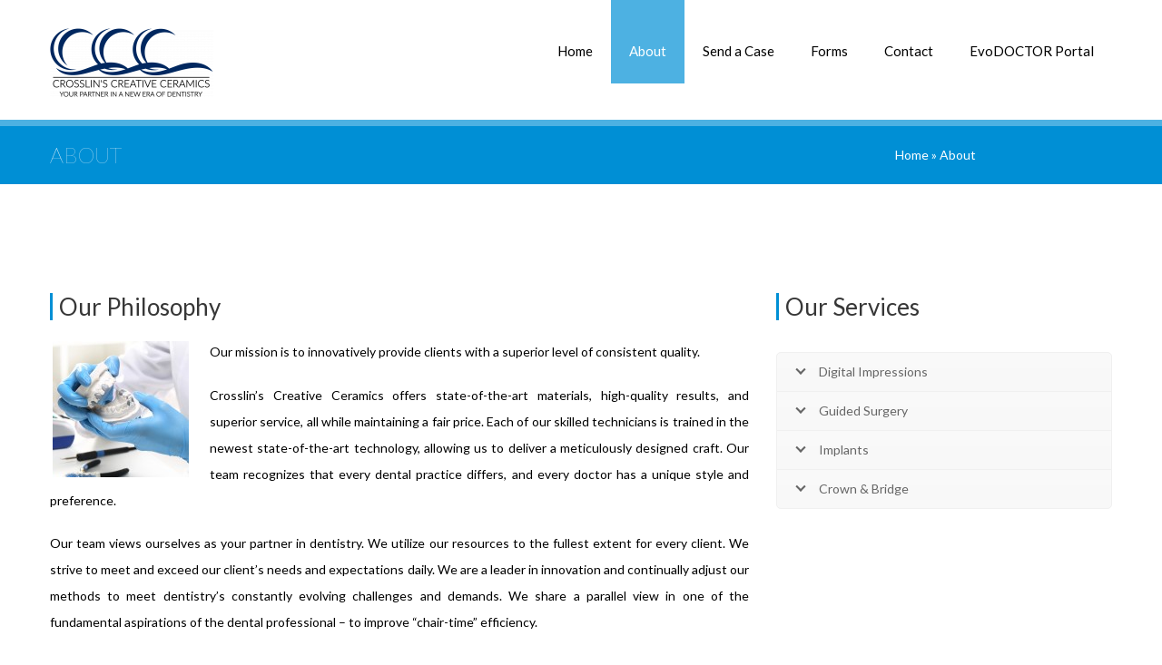

--- FILE ---
content_type: text/html; charset=UTF-8
request_url: https://ccclab.dental/about/
body_size: 13135
content:
<!DOCTYPE html>
<!--[if lte IE 8]><html class="ie8 no-js" lang="en"><![endif]-->
<!--[if IE 9]><html class="ie9 no-js" lang="en"><![endif]-->
<html class="not-ie no-js" xmlns="http://www.w3.org/1999/xhtml" lang="en-US">
	<head>
		<meta charset="UTF-8">
		<meta name="viewport" content="width=device-width, initial-scale=1, maximum-scale=1">
		<meta name="format-detection" content="telephone=no">
		<link rel="profile" href="https://gmpg.org/xfn/11">
		<link rel="pingback" href="https://ccclab.dental/xmlrpc.php">
		<style type="text/css" id="custom-fonts-css">.main-menu .menu-item, .main-menu .menu-item a, .mobile_menu_header{font-family:Lato;font-size:15px;line-height:15px;color:#000;}.widget-title,
				.widget-title a,
				.tribe-events-list-event-title,
				#tribe-geo-results .tribe-events-list-event-title,
				#tribe-geo-options .tribe-events-list-event-title,
				.tribe-events-single-section-title,
				.tribe-events-map-event-title
										{font-family:Lato;font-size:26px;line-height:30px;color:#373737;}#tribe-events-content .tribe-events-single-section-title{font-family:Lato;font-size:26px;line-height:30px;color:#373737;}.comment-reply-title{font-family:Lato;font-size:26px;line-height:30px;color:#373737;}.cws-widget ul&gt;li&gt;a{color:#373737}.cws-widget .post-list .time-post{color:#373737}a:hover{color:#373737}.news .cats{color:#373737}.news h3&gt;a{color:#373737}.comments-part .comment_author{color:#373737}.tribe-events-list-event-title{font-family:Lato;font-size:26px;line-height:30px;color:#373737;}.tribe-events-list-event-title a{color:#373737;line-height:30px;}.accordion_title,
				.tab,
				.tab_widget.type-vertical .tab.active,
				.callout_widget .text_part,
				.milestone_content, .services .col_title,
				.pricing_table_column:hover .content_part,
				.pricing_table_column.active_table_column .content_part,
				#title-404,#text-404 .sel,
				.archive_item a, #lang_sel li&gt;a,
				#lang_sel_click ul ul a,
				#lang_sel_click ul ul a:visited,
				#lang_sel_list .lang_sel_sel:hover,
				.services .details a:hover,
				.toggle_widget.type-2 .accordion_section.active a:hover,
				.tab_widget.type-vertical .tabs .tab.active
								{color:#373737}#tribe-mini-calendar-month,
				h2.tribe-events-page-title a:hover,
				h2.tribe-events-page-title a:focus
								{color:#373737}body{font-family:Lato;font-size:14px;line-height:21px;word-spacing:0px;letter-spacing:0px;color:#0a0a0a;}.wpcf7-response-output, .wpcf7-form-control-wrap{line-height:21px}.tribe-events-event-cost{color:#0a0a0a}.cws_language_bar #lang_sel a&gt;*,
				div.woocommerce td.actions input[type=&quot;text&quot;]{font-size:14px}</style><title>About &#8211; CROSSLIN&#039;S CREATIVE CERAMICS</title>
<meta name='robots' content='max-image-preview:large' />
	<style>img:is([sizes="auto" i], [sizes^="auto," i]) { contain-intrinsic-size: 3000px 1500px }</style>
	<link rel='dns-prefetch' href='//www.googletagmanager.com' />
<link rel="alternate" type="application/rss+xml" title="CROSSLIN&#039;S CREATIVE CERAMICS &raquo; Feed" href="https://ccclab.dental/feed/" />
<link rel="alternate" type="application/rss+xml" title="CROSSLIN&#039;S CREATIVE CERAMICS &raquo; Comments Feed" href="https://ccclab.dental/comments/feed/" />
<link rel="alternate" type="application/rss+xml" title="CROSSLIN&#039;S CREATIVE CERAMICS &raquo; About Comments Feed" href="https://ccclab.dental/about/feed/" />
<script type="text/javascript">
/* <![CDATA[ */
window._wpemojiSettings = {"baseUrl":"https:\/\/s.w.org\/images\/core\/emoji\/16.0.1\/72x72\/","ext":".png","svgUrl":"https:\/\/s.w.org\/images\/core\/emoji\/16.0.1\/svg\/","svgExt":".svg","source":{"concatemoji":"https:\/\/ccclab.dental\/wp-includes\/js\/wp-emoji-release.min.js?ver=6.8.3"}};
/*! This file is auto-generated */
!function(s,n){var o,i,e;function c(e){try{var t={supportTests:e,timestamp:(new Date).valueOf()};sessionStorage.setItem(o,JSON.stringify(t))}catch(e){}}function p(e,t,n){e.clearRect(0,0,e.canvas.width,e.canvas.height),e.fillText(t,0,0);var t=new Uint32Array(e.getImageData(0,0,e.canvas.width,e.canvas.height).data),a=(e.clearRect(0,0,e.canvas.width,e.canvas.height),e.fillText(n,0,0),new Uint32Array(e.getImageData(0,0,e.canvas.width,e.canvas.height).data));return t.every(function(e,t){return e===a[t]})}function u(e,t){e.clearRect(0,0,e.canvas.width,e.canvas.height),e.fillText(t,0,0);for(var n=e.getImageData(16,16,1,1),a=0;a<n.data.length;a++)if(0!==n.data[a])return!1;return!0}function f(e,t,n,a){switch(t){case"flag":return n(e,"\ud83c\udff3\ufe0f\u200d\u26a7\ufe0f","\ud83c\udff3\ufe0f\u200b\u26a7\ufe0f")?!1:!n(e,"\ud83c\udde8\ud83c\uddf6","\ud83c\udde8\u200b\ud83c\uddf6")&&!n(e,"\ud83c\udff4\udb40\udc67\udb40\udc62\udb40\udc65\udb40\udc6e\udb40\udc67\udb40\udc7f","\ud83c\udff4\u200b\udb40\udc67\u200b\udb40\udc62\u200b\udb40\udc65\u200b\udb40\udc6e\u200b\udb40\udc67\u200b\udb40\udc7f");case"emoji":return!a(e,"\ud83e\udedf")}return!1}function g(e,t,n,a){var r="undefined"!=typeof WorkerGlobalScope&&self instanceof WorkerGlobalScope?new OffscreenCanvas(300,150):s.createElement("canvas"),o=r.getContext("2d",{willReadFrequently:!0}),i=(o.textBaseline="top",o.font="600 32px Arial",{});return e.forEach(function(e){i[e]=t(o,e,n,a)}),i}function t(e){var t=s.createElement("script");t.src=e,t.defer=!0,s.head.appendChild(t)}"undefined"!=typeof Promise&&(o="wpEmojiSettingsSupports",i=["flag","emoji"],n.supports={everything:!0,everythingExceptFlag:!0},e=new Promise(function(e){s.addEventListener("DOMContentLoaded",e,{once:!0})}),new Promise(function(t){var n=function(){try{var e=JSON.parse(sessionStorage.getItem(o));if("object"==typeof e&&"number"==typeof e.timestamp&&(new Date).valueOf()<e.timestamp+604800&&"object"==typeof e.supportTests)return e.supportTests}catch(e){}return null}();if(!n){if("undefined"!=typeof Worker&&"undefined"!=typeof OffscreenCanvas&&"undefined"!=typeof URL&&URL.createObjectURL&&"undefined"!=typeof Blob)try{var e="postMessage("+g.toString()+"("+[JSON.stringify(i),f.toString(),p.toString(),u.toString()].join(",")+"));",a=new Blob([e],{type:"text/javascript"}),r=new Worker(URL.createObjectURL(a),{name:"wpTestEmojiSupports"});return void(r.onmessage=function(e){c(n=e.data),r.terminate(),t(n)})}catch(e){}c(n=g(i,f,p,u))}t(n)}).then(function(e){for(var t in e)n.supports[t]=e[t],n.supports.everything=n.supports.everything&&n.supports[t],"flag"!==t&&(n.supports.everythingExceptFlag=n.supports.everythingExceptFlag&&n.supports[t]);n.supports.everythingExceptFlag=n.supports.everythingExceptFlag&&!n.supports.flag,n.DOMReady=!1,n.readyCallback=function(){n.DOMReady=!0}}).then(function(){return e}).then(function(){var e;n.supports.everything||(n.readyCallback(),(e=n.source||{}).concatemoji?t(e.concatemoji):e.wpemoji&&e.twemoji&&(t(e.twemoji),t(e.wpemoji)))}))}((window,document),window._wpemojiSettings);
/* ]]> */
</script>
<style id='wp-emoji-styles-inline-css' type='text/css'>

	img.wp-smiley, img.emoji {
		display: inline !important;
		border: none !important;
		box-shadow: none !important;
		height: 1em !important;
		width: 1em !important;
		margin: 0 0.07em !important;
		vertical-align: -0.1em !important;
		background: none !important;
		padding: 0 !important;
	}
</style>
<link rel='stylesheet' id='wp-block-library-css' href='https://ccclab.dental/wp-includes/css/dist/block-library/style.min.css?ver=6.8.3' type='text/css' media='all' />
<style id='classic-theme-styles-inline-css' type='text/css'>
/*! This file is auto-generated */
.wp-block-button__link{color:#fff;background-color:#32373c;border-radius:9999px;box-shadow:none;text-decoration:none;padding:calc(.667em + 2px) calc(1.333em + 2px);font-size:1.125em}.wp-block-file__button{background:#32373c;color:#fff;text-decoration:none}
</style>
<style id='global-styles-inline-css' type='text/css'>
:root{--wp--preset--aspect-ratio--square: 1;--wp--preset--aspect-ratio--4-3: 4/3;--wp--preset--aspect-ratio--3-4: 3/4;--wp--preset--aspect-ratio--3-2: 3/2;--wp--preset--aspect-ratio--2-3: 2/3;--wp--preset--aspect-ratio--16-9: 16/9;--wp--preset--aspect-ratio--9-16: 9/16;--wp--preset--color--black: #000000;--wp--preset--color--cyan-bluish-gray: #abb8c3;--wp--preset--color--white: #ffffff;--wp--preset--color--pale-pink: #f78da7;--wp--preset--color--vivid-red: #cf2e2e;--wp--preset--color--luminous-vivid-orange: #ff6900;--wp--preset--color--luminous-vivid-amber: #fcb900;--wp--preset--color--light-green-cyan: #7bdcb5;--wp--preset--color--vivid-green-cyan: #00d084;--wp--preset--color--pale-cyan-blue: #8ed1fc;--wp--preset--color--vivid-cyan-blue: #0693e3;--wp--preset--color--vivid-purple: #9b51e0;--wp--preset--gradient--vivid-cyan-blue-to-vivid-purple: linear-gradient(135deg,rgba(6,147,227,1) 0%,rgb(155,81,224) 100%);--wp--preset--gradient--light-green-cyan-to-vivid-green-cyan: linear-gradient(135deg,rgb(122,220,180) 0%,rgb(0,208,130) 100%);--wp--preset--gradient--luminous-vivid-amber-to-luminous-vivid-orange: linear-gradient(135deg,rgba(252,185,0,1) 0%,rgba(255,105,0,1) 100%);--wp--preset--gradient--luminous-vivid-orange-to-vivid-red: linear-gradient(135deg,rgba(255,105,0,1) 0%,rgb(207,46,46) 100%);--wp--preset--gradient--very-light-gray-to-cyan-bluish-gray: linear-gradient(135deg,rgb(238,238,238) 0%,rgb(169,184,195) 100%);--wp--preset--gradient--cool-to-warm-spectrum: linear-gradient(135deg,rgb(74,234,220) 0%,rgb(151,120,209) 20%,rgb(207,42,186) 40%,rgb(238,44,130) 60%,rgb(251,105,98) 80%,rgb(254,248,76) 100%);--wp--preset--gradient--blush-light-purple: linear-gradient(135deg,rgb(255,206,236) 0%,rgb(152,150,240) 100%);--wp--preset--gradient--blush-bordeaux: linear-gradient(135deg,rgb(254,205,165) 0%,rgb(254,45,45) 50%,rgb(107,0,62) 100%);--wp--preset--gradient--luminous-dusk: linear-gradient(135deg,rgb(255,203,112) 0%,rgb(199,81,192) 50%,rgb(65,88,208) 100%);--wp--preset--gradient--pale-ocean: linear-gradient(135deg,rgb(255,245,203) 0%,rgb(182,227,212) 50%,rgb(51,167,181) 100%);--wp--preset--gradient--electric-grass: linear-gradient(135deg,rgb(202,248,128) 0%,rgb(113,206,126) 100%);--wp--preset--gradient--midnight: linear-gradient(135deg,rgb(2,3,129) 0%,rgb(40,116,252) 100%);--wp--preset--font-size--small: 13px;--wp--preset--font-size--medium: 20px;--wp--preset--font-size--large: 36px;--wp--preset--font-size--x-large: 42px;--wp--preset--spacing--20: 0.44rem;--wp--preset--spacing--30: 0.67rem;--wp--preset--spacing--40: 1rem;--wp--preset--spacing--50: 1.5rem;--wp--preset--spacing--60: 2.25rem;--wp--preset--spacing--70: 3.38rem;--wp--preset--spacing--80: 5.06rem;--wp--preset--shadow--natural: 6px 6px 9px rgba(0, 0, 0, 0.2);--wp--preset--shadow--deep: 12px 12px 50px rgba(0, 0, 0, 0.4);--wp--preset--shadow--sharp: 6px 6px 0px rgba(0, 0, 0, 0.2);--wp--preset--shadow--outlined: 6px 6px 0px -3px rgba(255, 255, 255, 1), 6px 6px rgba(0, 0, 0, 1);--wp--preset--shadow--crisp: 6px 6px 0px rgba(0, 0, 0, 1);}:where(.is-layout-flex){gap: 0.5em;}:where(.is-layout-grid){gap: 0.5em;}body .is-layout-flex{display: flex;}.is-layout-flex{flex-wrap: wrap;align-items: center;}.is-layout-flex > :is(*, div){margin: 0;}body .is-layout-grid{display: grid;}.is-layout-grid > :is(*, div){margin: 0;}:where(.wp-block-columns.is-layout-flex){gap: 2em;}:where(.wp-block-columns.is-layout-grid){gap: 2em;}:where(.wp-block-post-template.is-layout-flex){gap: 1.25em;}:where(.wp-block-post-template.is-layout-grid){gap: 1.25em;}.has-black-color{color: var(--wp--preset--color--black) !important;}.has-cyan-bluish-gray-color{color: var(--wp--preset--color--cyan-bluish-gray) !important;}.has-white-color{color: var(--wp--preset--color--white) !important;}.has-pale-pink-color{color: var(--wp--preset--color--pale-pink) !important;}.has-vivid-red-color{color: var(--wp--preset--color--vivid-red) !important;}.has-luminous-vivid-orange-color{color: var(--wp--preset--color--luminous-vivid-orange) !important;}.has-luminous-vivid-amber-color{color: var(--wp--preset--color--luminous-vivid-amber) !important;}.has-light-green-cyan-color{color: var(--wp--preset--color--light-green-cyan) !important;}.has-vivid-green-cyan-color{color: var(--wp--preset--color--vivid-green-cyan) !important;}.has-pale-cyan-blue-color{color: var(--wp--preset--color--pale-cyan-blue) !important;}.has-vivid-cyan-blue-color{color: var(--wp--preset--color--vivid-cyan-blue) !important;}.has-vivid-purple-color{color: var(--wp--preset--color--vivid-purple) !important;}.has-black-background-color{background-color: var(--wp--preset--color--black) !important;}.has-cyan-bluish-gray-background-color{background-color: var(--wp--preset--color--cyan-bluish-gray) !important;}.has-white-background-color{background-color: var(--wp--preset--color--white) !important;}.has-pale-pink-background-color{background-color: var(--wp--preset--color--pale-pink) !important;}.has-vivid-red-background-color{background-color: var(--wp--preset--color--vivid-red) !important;}.has-luminous-vivid-orange-background-color{background-color: var(--wp--preset--color--luminous-vivid-orange) !important;}.has-luminous-vivid-amber-background-color{background-color: var(--wp--preset--color--luminous-vivid-amber) !important;}.has-light-green-cyan-background-color{background-color: var(--wp--preset--color--light-green-cyan) !important;}.has-vivid-green-cyan-background-color{background-color: var(--wp--preset--color--vivid-green-cyan) !important;}.has-pale-cyan-blue-background-color{background-color: var(--wp--preset--color--pale-cyan-blue) !important;}.has-vivid-cyan-blue-background-color{background-color: var(--wp--preset--color--vivid-cyan-blue) !important;}.has-vivid-purple-background-color{background-color: var(--wp--preset--color--vivid-purple) !important;}.has-black-border-color{border-color: var(--wp--preset--color--black) !important;}.has-cyan-bluish-gray-border-color{border-color: var(--wp--preset--color--cyan-bluish-gray) !important;}.has-white-border-color{border-color: var(--wp--preset--color--white) !important;}.has-pale-pink-border-color{border-color: var(--wp--preset--color--pale-pink) !important;}.has-vivid-red-border-color{border-color: var(--wp--preset--color--vivid-red) !important;}.has-luminous-vivid-orange-border-color{border-color: var(--wp--preset--color--luminous-vivid-orange) !important;}.has-luminous-vivid-amber-border-color{border-color: var(--wp--preset--color--luminous-vivid-amber) !important;}.has-light-green-cyan-border-color{border-color: var(--wp--preset--color--light-green-cyan) !important;}.has-vivid-green-cyan-border-color{border-color: var(--wp--preset--color--vivid-green-cyan) !important;}.has-pale-cyan-blue-border-color{border-color: var(--wp--preset--color--pale-cyan-blue) !important;}.has-vivid-cyan-blue-border-color{border-color: var(--wp--preset--color--vivid-cyan-blue) !important;}.has-vivid-purple-border-color{border-color: var(--wp--preset--color--vivid-purple) !important;}.has-vivid-cyan-blue-to-vivid-purple-gradient-background{background: var(--wp--preset--gradient--vivid-cyan-blue-to-vivid-purple) !important;}.has-light-green-cyan-to-vivid-green-cyan-gradient-background{background: var(--wp--preset--gradient--light-green-cyan-to-vivid-green-cyan) !important;}.has-luminous-vivid-amber-to-luminous-vivid-orange-gradient-background{background: var(--wp--preset--gradient--luminous-vivid-amber-to-luminous-vivid-orange) !important;}.has-luminous-vivid-orange-to-vivid-red-gradient-background{background: var(--wp--preset--gradient--luminous-vivid-orange-to-vivid-red) !important;}.has-very-light-gray-to-cyan-bluish-gray-gradient-background{background: var(--wp--preset--gradient--very-light-gray-to-cyan-bluish-gray) !important;}.has-cool-to-warm-spectrum-gradient-background{background: var(--wp--preset--gradient--cool-to-warm-spectrum) !important;}.has-blush-light-purple-gradient-background{background: var(--wp--preset--gradient--blush-light-purple) !important;}.has-blush-bordeaux-gradient-background{background: var(--wp--preset--gradient--blush-bordeaux) !important;}.has-luminous-dusk-gradient-background{background: var(--wp--preset--gradient--luminous-dusk) !important;}.has-pale-ocean-gradient-background{background: var(--wp--preset--gradient--pale-ocean) !important;}.has-electric-grass-gradient-background{background: var(--wp--preset--gradient--electric-grass) !important;}.has-midnight-gradient-background{background: var(--wp--preset--gradient--midnight) !important;}.has-small-font-size{font-size: var(--wp--preset--font-size--small) !important;}.has-medium-font-size{font-size: var(--wp--preset--font-size--medium) !important;}.has-large-font-size{font-size: var(--wp--preset--font-size--large) !important;}.has-x-large-font-size{font-size: var(--wp--preset--font-size--x-large) !important;}
:where(.wp-block-post-template.is-layout-flex){gap: 1.25em;}:where(.wp-block-post-template.is-layout-grid){gap: 1.25em;}
:where(.wp-block-columns.is-layout-flex){gap: 2em;}:where(.wp-block-columns.is-layout-grid){gap: 2em;}
:root :where(.wp-block-pullquote){font-size: 1.5em;line-height: 1.6;}
</style>
<link rel='stylesheet' id='iw-defaults-css' href='https://ccclab.dental/wp-content/plugins/widgets-for-siteorigin/inc/../css/defaults.css?ver=1.4.7' type='text/css' media='all' />
<link rel='stylesheet' id='flxmap-css' href='https://ccclab.dental/wp-content/plugins/wp-flexible-map/css/styles.css?ver=1.17.1' type='text/css' media='all' />
<link rel='stylesheet' id='font-awesome-css' href='https://ccclab.dental/wp-content/themes/clinico/css/font-awesome.css?ver=6.8.3' type='text/css' media='all' />
<link rel='stylesheet' id='main-css' href='https://ccclab.dental/wp-content/themes/clinico/css/main.css?ver=6.8.3' type='text/css' media='all' />
<link rel='stylesheet' id='layout-css' href='https://ccclab.dental/wp-content/themes/clinico/css/layout.css?ver=6.8.3' type='text/css' media='all' />
<link rel='stylesheet' id='fancybox-css' href='https://ccclab.dental/wp-content/themes/clinico/css/jquery.fancybox.css?ver=6.8.3' type='text/css' media='all' />
<link rel='stylesheet' id='style-color-css' href='https://ccclab.dental/wp-content/themes/clinico/css/color-1.css?ver=6.8.3' type='text/css' media='all' />
<link rel='stylesheet' id='flaticon-css' href='https://ccclab.dental/wp-content/themes/clinico/fonts/flaticon/flaticon.css?ver=6.8.3' type='text/css' media='all' />
<link rel='stylesheet' id='cws-iconpack-css' href='https://ccclab.dental/wp-content/themes/clinico/fonts/theme-iconpack/flaticon.css?ver=6.8.3' type='text/css' media='all' />
<link rel='stylesheet' id='js_composer_front-css' href='https://ccclab.dental/wp-content/plugins/js_composer/assets/css/js_composer.min.css?ver=8.0.1' type='text/css' media='all' />
<link rel='stylesheet' id='child-theme-styles-css' href='https://ccclab.dental/wp-content/themes/clinico-child/style.css?ver=6.8.3' type='text/css' media='all' />
<script type="text/javascript" src="https://ccclab.dental/wp-includes/js/jquery/jquery.min.js?ver=3.7.1" id="jquery-core-js"></script>
<script type="text/javascript" src="https://ccclab.dental/wp-includes/js/jquery/jquery-migrate.min.js?ver=3.4.1" id="jquery-migrate-js"></script>
<script type="text/javascript" src="https://ccclab.dental/wp-content/plugins/revslider/public/assets/js/rbtools.min.js?ver=6.6.20" async id="tp-tools-js"></script>
<script type="text/javascript" src="https://ccclab.dental/wp-content/plugins/revslider/public/assets/js/rs6.min.js?ver=6.6.20" async id="revmin-js"></script>
<script></script><link rel="https://api.w.org/" href="https://ccclab.dental/wp-json/" /><link rel="alternate" title="JSON" type="application/json" href="https://ccclab.dental/wp-json/wp/v2/pages/930" /><link rel="EditURI" type="application/rsd+xml" title="RSD" href="https://ccclab.dental/xmlrpc.php?rsd" />
<meta name="generator" content="WordPress 6.8.3" />
<link rel="canonical" href="https://ccclab.dental/about/" />
<link rel='shortlink' href='https://ccclab.dental/?p=930' />
<link rel="alternate" title="oEmbed (JSON)" type="application/json+oembed" href="https://ccclab.dental/wp-json/oembed/1.0/embed?url=https%3A%2F%2Fccclab.dental%2Fabout%2F" />
<link rel="alternate" title="oEmbed (XML)" type="text/xml+oembed" href="https://ccclab.dental/wp-json/oembed/1.0/embed?url=https%3A%2F%2Fccclab.dental%2Fabout%2F&#038;format=xml" />
	<link rel="preconnect" href="https://fonts.googleapis.com">
	<link rel="preconnect" href="https://fonts.gstatic.com">
	<link href='https://fonts.googleapis.com/css2?display=swap&family=Lato:wght@100;300;400' rel='stylesheet'><meta name="generator" content="Site Kit by Google 1.153.0" />        <script type="text/javascript">
            (function () {
                window.lsow_fs = {can_use_premium_code: false};
            })();
        </script>
        <meta name="generator" content="Powered by WPBakery Page Builder - drag and drop page builder for WordPress."/>
<meta name="generator" content="Powered by Slider Revolution 6.6.20 - responsive, Mobile-Friendly Slider Plugin for WordPress with comfortable drag and drop interface." />
<link rel="icon" href="https://ccclab.dental/wp-content/uploads/2016/02/cropped-Fotolia_19385211_Subscription_Monthly_M-32x32.jpg" sizes="32x32" />
<link rel="icon" href="https://ccclab.dental/wp-content/uploads/2016/02/cropped-Fotolia_19385211_Subscription_Monthly_M-192x192.jpg" sizes="192x192" />
<link rel="apple-touch-icon" href="https://ccclab.dental/wp-content/uploads/2016/02/cropped-Fotolia_19385211_Subscription_Monthly_M-180x180.jpg" />
<meta name="msapplication-TileImage" content="https://ccclab.dental/wp-content/uploads/2016/02/cropped-Fotolia_19385211_Subscription_Monthly_M-270x270.jpg" />
<script>function setREVStartSize(e){
			//window.requestAnimationFrame(function() {
				window.RSIW = window.RSIW===undefined ? window.innerWidth : window.RSIW;
				window.RSIH = window.RSIH===undefined ? window.innerHeight : window.RSIH;
				try {
					var pw = document.getElementById(e.c).parentNode.offsetWidth,
						newh;
					pw = pw===0 || isNaN(pw) || (e.l=="fullwidth" || e.layout=="fullwidth") ? window.RSIW : pw;
					e.tabw = e.tabw===undefined ? 0 : parseInt(e.tabw);
					e.thumbw = e.thumbw===undefined ? 0 : parseInt(e.thumbw);
					e.tabh = e.tabh===undefined ? 0 : parseInt(e.tabh);
					e.thumbh = e.thumbh===undefined ? 0 : parseInt(e.thumbh);
					e.tabhide = e.tabhide===undefined ? 0 : parseInt(e.tabhide);
					e.thumbhide = e.thumbhide===undefined ? 0 : parseInt(e.thumbhide);
					e.mh = e.mh===undefined || e.mh=="" || e.mh==="auto" ? 0 : parseInt(e.mh,0);
					if(e.layout==="fullscreen" || e.l==="fullscreen")
						newh = Math.max(e.mh,window.RSIH);
					else{
						e.gw = Array.isArray(e.gw) ? e.gw : [e.gw];
						for (var i in e.rl) if (e.gw[i]===undefined || e.gw[i]===0) e.gw[i] = e.gw[i-1];
						e.gh = e.el===undefined || e.el==="" || (Array.isArray(e.el) && e.el.length==0)? e.gh : e.el;
						e.gh = Array.isArray(e.gh) ? e.gh : [e.gh];
						for (var i in e.rl) if (e.gh[i]===undefined || e.gh[i]===0) e.gh[i] = e.gh[i-1];
											
						var nl = new Array(e.rl.length),
							ix = 0,
							sl;
						e.tabw = e.tabhide>=pw ? 0 : e.tabw;
						e.thumbw = e.thumbhide>=pw ? 0 : e.thumbw;
						e.tabh = e.tabhide>=pw ? 0 : e.tabh;
						e.thumbh = e.thumbhide>=pw ? 0 : e.thumbh;
						for (var i in e.rl) nl[i] = e.rl[i]<window.RSIW ? 0 : e.rl[i];
						sl = nl[0];
						for (var i in nl) if (sl>nl[i] && nl[i]>0) { sl = nl[i]; ix=i;}
						var m = pw>(e.gw[ix]+e.tabw+e.thumbw) ? 1 : (pw-(e.tabw+e.thumbw)) / (e.gw[ix]);
						newh =  (e.gh[ix] * m) + (e.tabh + e.thumbh);
					}
					var el = document.getElementById(e.c);
					if (el!==null && el) el.style.height = newh+"px";
					el = document.getElementById(e.c+"_wrapper");
					if (el!==null && el) {
						el.style.height = newh+"px";
						el.style.display = "block";
					}
				} catch(e){
					console.log("Failure at Presize of Slider:" + e)
				}
			//});
		  };</script>
		<style type="text/css" id="wp-custom-css">
			img {
	border-width: 0 !important;
}
.footer_part {
    background: #4db1e2;
}
.footer_sidebar_area .cws-widget-content:not(.backlight) a {
    color: #263878;
}
.widget-icon + .cws-widget-content.backlight {
    background: #263878;
}
.page_footer .footer_part + .footer_part {
    margin-top: 0;
		background: #263878
}		</style>
		<link rel="stylesheet" id="options-google-fonts" title="" href="https://fonts.googleapis.com/css?family=Lato&amp;subset=latin&amp;v=" type="text/css" media="all" />	<style id="egf-frontend-styles" type="text/css">
		p {color: #000000;font-family: 'Lato', sans-serif;font-size: 14px;font-style: normal;font-weight: 400;line-height: 2.1;} h1 {color: #000000;font-family: 'Lato', sans-serif;font-size: 16px;font-style: normal;font-weight: 100;line-height: 0.8;} h2 {color: #000000;font-size: 12px;} h3 {color: #000000;} h4 {color: #000000;} h5 {color: #000000;font-size: 28px;} h6 {color: #000000;font-family: 'Lato', sans-serif;font-size: 28px;font-style: normal;font-weight: 300;line-height: 0.8;} 	</style>
	<style type="text/css" data-type="vc_shortcodes-custom-css">.vc_custom_1747935244431{background-color: #FFFFFF !important;}.vc_custom_1747936010928{background-color: #FFFFFF !important;border-color: #002860 !important;}.vc_custom_1747939035012{margin-top: 0px !important;margin-bottom: 0px !important;padding-top: 0px !important;}</style><noscript><style> .wpb_animate_when_almost_visible { opacity: 1; }</style></noscript>	</head>
	<body data-rsssl=1 class="wp-singular page-template-default page page-id-930 wp-theme-clinico wp-child-theme-clinico-child wide wpb-js-composer js-comp-ver-8.0.1 vc_responsive">
		<section class="page-header logo-left secondary-page">			<div class="container">
				<div class="sticky_container clearfix">
								<a class="logo" href="https://ccclab.dental/"><img src="https://ccclab.dental/wp-content/uploads/bfi_thumb/CCCLAB.DENTAL-LOGO-3hm8dr5qutig8dve3epo1s.png" style=margin-top:31px;margin-right:px;margin-bottom:px;margin-left:px; alt /></a>
			<nav class="main-nav-container a-right"><div class="mobile_menu_header"><i class="fa fa-bars"></i><div class="mobile_menu_title">NAVIGATION</div></div><ul id="menu-header-menu" class="main-menu"><li id="menu-item-3199" class="menu-item menu-item-type-post_type menu-item-object-page menu-item-home menu-item-3199"><a href="https://ccclab.dental/"><span class='depth'></span>Home</a></li>
<li id="menu-item-3224" class="menu-item menu-item-type-post_type menu-item-object-page current-menu-item page_item page-item-930 current_page_item menu-item-has-children menu-item-3224"><a href="https://ccclab.dental/about/"><span class='depth'></span>About</a>
<span class='button_open'></span><ul class="sub-menu">
	<li id="menu-item-3429" class="menu-item menu-item-type-post_type menu-item-object-page menu-item-3429"><a href="https://ccclab.dental/digital-impressions/"><span class='depth'><span class='level'>- </span></span>Digital Impressions</a></li>
	<li id="menu-item-3442" class="menu-item menu-item-type-post_type menu-item-object-page menu-item-3442"><a href="https://ccclab.dental/guided-surgery/"><span class='depth'><span class='level'>- </span></span>Guided Surgery</a></li>
	<li id="menu-item-3470" class="menu-item menu-item-type-post_type menu-item-object-page menu-item-3470"><a href="https://ccclab.dental/implants/"><span class='depth'><span class='level'>- </span></span>Implants</a></li>
	<li id="menu-item-3488" class="menu-item menu-item-type-post_type menu-item-object-page menu-item-3488"><a href="https://ccclab.dental/crown-bridge/"><span class='depth'><span class='level'>- </span></span>Crown &#038; Bridge</a></li>
</ul>
</li>
<li id="menu-item-3228" class="menu-item menu-item-type-post_type menu-item-object-page menu-item-3228"><a href="https://ccclab.dental/sendcase/"><span class='depth'></span>Send a Case</a></li>
<li id="menu-item-3374" class="menu-item menu-item-type-post_type menu-item-object-page menu-item-3374 right"><a href="https://ccclab.dental/forms/"><span class='depth'></span>Forms</a></li>
<li id="menu-item-3348" class="menu-item menu-item-type-post_type menu-item-object-page menu-item-3348 right"><a href="https://ccclab.dental/contact/"><span class='depth'></span>Contact</a></li>
<li id="menu-item-3781" class="menu-item menu-item-type-post_type menu-item-object-page menu-item-3781 right"><a href="https://ccclab.dental/evodoctor/"><span class='depth'></span>EvoDOCTOR Portal</a></li>
</ul></nav>						<!--End main menu-->
				</div>
			</div>
		</section>
		<!-- quick search -->
		<section class="toggle_sidebar">
			<div class="container">
							</div>
		</section>
		<!--/ quick search -->
		<section class="page-title"><div class="container clearfix"><h1>About</h1><nav class="bread-crumbs"><a href="https://ccclab.dental/" rel="v:url" property="v:title">Home</a> &raquo; <span class="current">About</span></nav><!-- .breadcrumbs --></div></section>				<script type="text/javascript">
			var stick_menu = 1;
			var is_user_logged = false;
		</script>
	<!-- HEADER END -->
	<!--Start main content-->
	<div class="page-content">
		<div class="container">
				<main>
			<div class="wpb-content-wrapper"><div class="vc_row wpb_row vc_row-fluid"><div class="wpb_column vc_column_container vc_col-sm-12"><div class="vc_column-inner"><div class="wpb_wrapper">
	<div class="wpb_text_column wpb_content_element" >
		<div class="wpb_wrapper">
			<div class='grid-row clearfix'></div><div class='grid-col grid-col-12'></div><section class='cws-widget'><section class='cws_widget_content'></section></section>

		</div>
	</div>
</div></div></div></div><div class="vc_row wpb_row vc_row-fluid vc_custom_1747935244431 vc_row-has-fill"><div class="wpb_column vc_column_container vc_col-sm-8"><div class="vc_column-inner"><div class="wpb_wrapper">
	<div class="wpb_text_column wpb_content_element" >
		<div class="wpb_wrapper">
			<div class='grid-row clearfix'></div><div class='grid-col grid-col-8'></div><section class='cws-widget'><div class='widget-title'>Our Philosophy</div><section class='cws_widget_content'></section></section>
<p style="text-align: justify;" data-mce-style="text-align: justify;"><strong><a href="https://ccclab.dental/?attachment_id=1161" data-mce-href="https://ccclab.dental/?attachment_id=1161"><img decoding="async" class="alignleft wp-image-1161 size-thumbnail" src="https://ccclab.dental/wp-content/uploads/2016/02/Fotolia_76587283_Subscription_Monthly_M-150x150.jpg" alt="" width="150" height="150" data-mce-src="https://ccclab.dental/wp-content/uploads/2016/02/Fotolia_76587283_Subscription_Monthly_M-150x150.jpg" srcset="https://ccclab.dental/wp-content/uploads/2016/02/Fotolia_76587283_Subscription_Monthly_M-150x150.jpg 150w, https://ccclab.dental/wp-content/uploads/2016/02/Fotolia_76587283_Subscription_Monthly_M-300x300.jpg 300w, https://ccclab.dental/wp-content/uploads/2016/02/Fotolia_76587283_Subscription_Monthly_M-100x100.jpg 100w, https://ccclab.dental/wp-content/uploads/2016/02/Fotolia_76587283_Subscription_Monthly_M-1024x1024.jpg 1024w, https://ccclab.dental/wp-content/uploads/2016/02/Fotolia_76587283_Subscription_Monthly_M-999x999.jpg 999w" sizes="(max-width: 150px) 100vw, 150px" /></a></strong></p>
<p style="text-align: justify;" data-mce-style="text-align: justify;"><span style="font-size: 14px;" data-mce-style="font-size: 14px;">Our mission is to innovatively provide clients with a superior level of consistent quality.</span></p>
<p style="text-align: justify;" data-mce-style="text-align: justify;"><span style="font-size: 14px;" data-mce-style="font-size: 14px;">Crosslin&#8217;s Creative Ceramics offers state-of-the-art materials, high-quality results, and superior service, all while maintaining a fair price. Each of our skilled technicians is trained in the newest state-of-the-art technology, allowing us to deliver a meticulously designed craft. Our team recognizes that every dental practice differs, and every doctor has a unique style and preference.</span></p>
<p style="text-align: justify;" data-mce-style="text-align: justify;"><span style="font-size: 14px;" data-mce-style="font-size: 14px;">Our team views ourselves as your partner in dentistry. We utilize our resources to the fullest extent for every client. We strive to meet and exceed our client&#8217;s needs and expectations daily. We are a leader in innovation and continually adjust our methods to meet dentistry&#8217;s constantly evolving challenges and demands. We share a parallel view in one of the fundamental aspirations of the dental professional – to improve &#8220;chair-time&#8221; efficiency.</span></p>
<p style="text-align: justify;" data-mce-style="text-align: justify;"><span style="font-size: 14px;" data-mce-style="font-size: 14px;">Operating as one team in two locations, we are dedicated to offering our local clients in South Florida and North Texas the finest quality professionalism, care, and product. We make it convenient for you and your practice to serve you by offering local pick-up and delivery within our surrounding areas. Furthermore, we offer convenient and effective options for clients not located near one of our two locations. Regardless of your location, you can count on our team to be committed to providing your practice with exceptional service and convenience.</span></p>

		</div>
	</div>
</div></div></div><div class="wpb_column vc_column_container vc_col-sm-4"><div class="vc_column-inner"><div class="wpb_wrapper">
	<div class="wpb_text_column wpb_content_element" >
		<div class="wpb_wrapper">
			<div class='grid-row clearfix'></div><div class='grid-col grid-col-8'></div><section class='cws-widget'><div class='widget-title'>Our Services</div><section class='cws_widget_content'></section></section>

		</div>
	</div>
<div class="vc_tta-container" data-vc-action="collapseAll"><div class="vc_general vc_tta vc_tta-accordion vc_tta-color-grey vc_tta-style-modern vc_tta-shape-rounded vc_tta-o-shape-group vc_tta-controls-align-default vc_tta-o-all-clickable vc_custom_1747936010928"><div class="vc_tta-panels-container"><div class="vc_tta-panels"><div class="vc_tta-panel" id="1679259307379-bca32557-8ebd" data-vc-content=".vc_tta-panel-body"><div class="vc_tta-panel-heading"><h4 class="vc_tta-panel-title vc_tta-controls-icon-position-left"><a href="#1679259307379-bca32557-8ebd" data-vc-accordion data-vc-container=".vc_tta-container"><span class="vc_tta-title-text">Digital Impressions</span><i class="vc_tta-controls-icon vc_tta-controls-icon-chevron"></i></a></h4></div><div class="vc_tta-panel-body">
	<div class="wpb_text_column wpb_content_element" >
		<div class="wpb_wrapper">
			<p style="text-align: justify;" data-mce-style="text-align: justify;">As a lab specializing in virtual and chairside digital impressions, our expert technicians have used CAD/CAM and leading innovative technologies for restorations for over a decade.</p>

		</div>
	</div>
</div></div><div class="vc_tta-panel" id="1679259307394-99ba1f1a-e07e" data-vc-content=".vc_tta-panel-body"><div class="vc_tta-panel-heading"><h4 class="vc_tta-panel-title vc_tta-controls-icon-position-left"><a href="#1679259307394-99ba1f1a-e07e" data-vc-accordion data-vc-container=".vc_tta-container"><span class="vc_tta-title-text">Guided Surgery</span><i class="vc_tta-controls-icon vc_tta-controls-icon-chevron"></i></a></h4></div><div class="vc_tta-panel-body">
	<div class="wpb_text_column wpb_content_element" >
		<div class="wpb_wrapper">
			<p style="text-align: justify;" data-mce-style="text-align: justify;">As a lab specializing in virtual and chairside digital impressions, our technicians are experts in CAD/CAM and top innovative technologies for restorations.</p>

		</div>
	</div>
</div></div><div class="vc_tta-panel" id="1679259751115-7364fdb9-591f" data-vc-content=".vc_tta-panel-body"><div class="vc_tta-panel-heading"><h4 class="vc_tta-panel-title vc_tta-controls-icon-position-left"><a href="#1679259751115-7364fdb9-591f" data-vc-accordion data-vc-container=".vc_tta-container"><span class="vc_tta-title-text">Implants</span><i class="vc_tta-controls-icon vc_tta-controls-icon-chevron"></i></a></h4></div><div class="vc_tta-panel-body">
	<div class="wpb_text_column wpb_content_element" >
		<div class="wpb_wrapper">
			<p style="text-align: justify;" data-mce-style="text-align: justify;">We specialize in helping surgeons and restorative dentists improve digital and analog workflows. By working closely with implant manufacturers, we are dedicated to providing our clients with the most innovative and highest-quality products.</p>

		</div>
	</div>
</div></div><div class="vc_tta-panel" id="1679259824767-6271f1a5-c29e" data-vc-content=".vc_tta-panel-body"><div class="vc_tta-panel-heading"><h4 class="vc_tta-panel-title vc_tta-controls-icon-position-left"><a href="#1679259824767-6271f1a5-c29e" data-vc-accordion data-vc-container=".vc_tta-container"><span class="vc_tta-title-text">Crown &amp; Bridge</span><i class="vc_tta-controls-icon vc_tta-controls-icon-chevron"></i></a></h4></div><div class="vc_tta-panel-body">
	<div class="wpb_text_column wpb_content_element" >
		<div class="wpb_wrapper">
			<p style="text-align: justify;" data-mce-style="text-align: justify;">Our skilled technicians utilize state-of-the-art technology and equipment to meticulously design and craft crowns and bridges to match the patient’s impressions seamlessly.</p>

		</div>
	</div>
</div></div></div></div></div></div></div></div></div></div><div data-vc-full-width="true" data-vc-full-width-init="false" data-vc-stretch-content="true" class="vc_row wpb_row vc_row-fluid vc_row-o-content-middle vc_row-flex"><div class="wpb_column vc_column_container vc_col-sm-12"><div class="vc_column-inner"><div class="wpb_wrapper">
	<div class="wpb_text_column wpb_content_element vc_custom_1747939035012" >
		<div class="wpb_wrapper">
			<div class='grid-row clearfix' style='margin-top:0px;'><div class='grid-col grid-col-12'><section class='cws-widget'><section class='cws_widget_content'><div class="cws-widget callout_widget clearfix "><div class='icons_part icon_frame'><i class='fa fa-'></i></div><div class='content_wrapper'><div class='text_part'><div class='title'>COMPLIMENTARY PICKUP/ DELIVERY &amp; SHIPPING</div><span style="font-size: 16px;">We offer complimentary pickup and delivery for cases Monday through Friday in Palm Beach County, FL, and the Downtown Fort Worth Metroplex area. </span><span style="font-size: 16px;">We also offer prepaid shipping labels for clients to ship us cases.</span></div><div class='button_part'><a class='cws_button medium' href='https://ccclab.dental/sendcase/' >SEND A CASE</a></div></div></div></section></section></div></div><div class='grid-row clearfix' style='margin-bottom:0px;'></div><div class='grid-col grid-col-12'></div><section class='cws-widget'><section class='cws_widget_content'></section></section>

		</div>
	</div>
</div></div></div></div><div class="vc_row-full-width vc_clearfix"></div>
</div>			
		</main>
		</div>
	</div>

	<!--Start Footer-->
		<footer class="page_footer">
		<div id="scrollup"><i class='fa fa-angle-double-up'></i></div>
		<div class='footer-top-part footer_part'><div class='container'><div class='footer_sb_container'><div class='footer_sidebar_area'><div class="cws-widget"><div>		<div class="cws-widget-content ">
						<section class="textwidget"><div class="wpb_text_column wpb_content_element ">
<div class="wpb_wrapper">
<a href="https://ccclab.dental/wp-content/uploads/2014/11/CCCLAB.DENTAL-LOGO.png"><img class="wp-image-1891 alignjustify" src="https://ccclab.dental/wp-content/uploads/2014/11/CCCLAB.DENTAL-LOGO.png" alt="" width="318" height="120" /></a><br><h1><span style="color: #ffffff;">F L O R I D A</h2>
<span style="color: #FFFFFF;"><a href="https://maps.app.goo.gl/9cvAAMWRmmeur8rt5"><span style="font-size: 12pt;">14730 Park of Commerce Blvd<br>Jupiter, FL 33478<BR>
<a href="tel:+15618990606"><span style="font-size: 12pt;">P: 561.899.0606<BR>F: 561.328.7023</a>
<br><strong></strong> <a href="mailto:info@ccclab.dental">INFO@CCCLAB.DENTAL</a>

<div class="wpb_text_column wpb_content_element ">
<div class="wpb_wrapper">
<h1><span style="color: #ffffff;">T E X A S</h2>
<span style="color: #FFFFFF;"><a href="https://maps.app.goo.gl/5LBxsF3SPhSPaaLU8"><span style="font-size: 12pt;">212 Harmon Street<br>Weatherford, TX 76086<BR>
<a href="tel:+18175967086"><span style="font-size: 12pt;">P: 817.596.7086<BR>F: 817.598.1427</a>
<br><strong></strong> <a href="mailto:info@ccclab.dental">INFO@CCCLAB.DENTAL</a></section>
		</div>
		</div></div><div class="cws-widget"><div><div class="widget-icon pic"><img src="" alt="" /></div>		<div class="cws-widget-content backlight">
						<section class="textwidget"><div class="wpb_text_column wpb_content_element ">
<div class="wpb_wrapper">
<h1><span style="color: #ffffff;"><span style="font-size: 18pt;">OFFICE HOURS</h2><br>Monday: 8:00 am - 5:00 pm
<hr />
Tuesday : 8:00 am - 5:00 pm
<hr />
Wednesday: 8:00 am - 5:00 pm
<hr />
Thursday : 8:00 am - 5:00 pm
<hr />
Friday : 8:00 am - 5:00 pm
<hr />
FL Closed for Lunch: 12:00 pm – 1:00 pm
<hr />
TX Closed for Lunch: 1:00 pm – 2:00 pm
<br></section>
		</div>
		</div></div></div></div></div></div>		<div class='footer-bottom-part footer_part'><div class='container'><div class='footer_sidebar_area clearfix'><div class="cws-widget"><div>			<div class="textwidget"><p style="color: #ffffff;"><a href="https://www.indeed.com/cmp/Crosslin's-Creative-Ceramics,-Inc" target="_blank" rel="noopener"><span style="font-size: 12pt;">JOIN OUR TEAM</span></a></p>
<p style="color: #ffffff;"><a href="https://www.indeed.com/cmp/Crosslin's-Creative-Ceramics,-Inc" target="_blank" rel="noopener"><a href="https://ccclab.dental/privacy-policy-2/" target="_blank" rel="noopener">PRIVACY POLICY | <a href="https://ccclab.dental/privacy-tools/" target="_blank" rel="noopener">PRIVACY TOOLS  |  
<a href="https://ccclab.dental/terms-conditions/" target="_blank" rel="noopener">TERMS &amp; CONDITIONS
<p style="color:#fff;"><span style="font-size: 12pt;">© 2019-2025 Crosslin's Creative Ceramics. All Rights Reserved.</p></div>
		</div></div></div></div></div>	</footer>
	<!--End Footer-->
	
		<script>
			window.RS_MODULES = window.RS_MODULES || {};
			window.RS_MODULES.modules = window.RS_MODULES.modules || {};
			window.RS_MODULES.waiting = window.RS_MODULES.waiting || [];
			window.RS_MODULES.defered = false;
			window.RS_MODULES.moduleWaiting = window.RS_MODULES.moduleWaiting || {};
			window.RS_MODULES.type = 'compiled';
		</script>
		<script type="speculationrules">
{"prefetch":[{"source":"document","where":{"and":[{"href_matches":"\/*"},{"not":{"href_matches":["\/wp-*.php","\/wp-admin\/*","\/wp-content\/uploads\/*","\/wp-content\/*","\/wp-content\/plugins\/*","\/wp-content\/themes\/clinico-child\/*","\/wp-content\/themes\/clinico\/*","\/*\\?(.+)"]}},{"not":{"selector_matches":"a[rel~=\"nofollow\"]"}},{"not":{"selector_matches":".no-prefetch, .no-prefetch a"}}]},"eagerness":"conservative"}]}
</script>
<link rel='stylesheet' id='vc_tta_style-css' href='https://ccclab.dental/wp-content/plugins/js_composer/assets/css/js_composer_tta.min.css?ver=8.0.1' type='text/css' media='all' />
<link rel='stylesheet' id='rs-plugin-settings-css' href='https://ccclab.dental/wp-content/plugins/revslider/public/assets/css/rs6.css?ver=6.6.20' type='text/css' media='all' />
<style id='rs-plugin-settings-inline-css' type='text/css'>
.tp-caption a{color:#ff7302;text-shadow:none;-webkit-transition:all 0.2s ease-out;-moz-transition:all 0.2s ease-out;-o-transition:all 0.2s ease-out;-ms-transition:all 0.2s ease-out}.tp-caption a:hover{color:#ffa902}.tp-caption a{color:#ff7302;text-shadow:none;-webkit-transition:all 0.2s ease-out;-moz-transition:all 0.2s ease-out;-o-transition:all 0.2s ease-out;-ms-transition:all 0.2s ease-out}.tp-caption a:hover{color:#ffa902}.tp-caption a{color:#ff7302;text-shadow:none;-webkit-transition:all 0.2s ease-out;-moz-transition:all 0.2s ease-out;-o-transition:all 0.2s ease-out;-ms-transition:all 0.2s ease-out}.tp-caption a:hover{color:#ffa902}.tp-caption a{color:#ff7302;text-shadow:none;-webkit-transition:all 0.2s ease-out;-moz-transition:all 0.2s ease-out;-o-transition:all 0.2s ease-out;-ms-transition:all 0.2s ease-out}.tp-caption a:hover{color:#ffa902}.tp-caption a{color:#ff7302;text-shadow:none;-webkit-transition:all 0.2s ease-out;-moz-transition:all 0.2s ease-out;-o-transition:all 0.2s ease-out;-ms-transition:all 0.2s ease-out}.tp-caption a:hover{color:#ffa902}.tp-caption a{color:#ff7302;text-shadow:none;-webkit-transition:all 0.2s ease-out;-moz-transition:all 0.2s ease-out;-o-transition:all 0.2s ease-out;-ms-transition:all 0.2s ease-out}.tp-caption a:hover{color:#ffa902}.tp-caption a{color:#ff7302;text-shadow:none;-webkit-transition:all 0.2s ease-out;-moz-transition:all 0.2s ease-out;-o-transition:all 0.2s ease-out;-ms-transition:all 0.2s ease-out}.tp-caption a:hover{color:#ffa902}.tp-caption a{color:#ff7302;text-shadow:none;-webkit-transition:all 0.2s ease-out;-moz-transition:all 0.2s ease-out;-o-transition:all 0.2s ease-out;-ms-transition:all 0.2s ease-out}.tp-caption a:hover{color:#ffa902}.tp-caption a{color:#ff7302;text-shadow:none;-webkit-transition:all 0.2s ease-out;-moz-transition:all 0.2s ease-out;-o-transition:all 0.2s ease-out;-ms-transition:all 0.2s ease-out}.tp-caption a:hover{color:#ffa902}
</style>
<script type="text/javascript" src="https://ccclab.dental/wp-includes/js/comment-reply.min.js?ver=6.8.3" id="comment-reply-js" async="async" data-wp-strategy="async"></script>
<script type="text/javascript" id="lsow-frontend-scripts-js-extra">
/* <![CDATA[ */
var lsow_settings = {"mobile_width":"780","custom_css":""};
/* ]]> */
</script>
<script type="text/javascript" src="https://ccclab.dental/wp-content/plugins/livemesh-siteorigin-widgets/assets/js/lsow-frontend.min.js?ver=3.9.1" id="lsow-frontend-scripts-js"></script>
<script type="text/javascript" id="donot-sell-form-js-extra">
/* <![CDATA[ */
var localized_donot_sell_form = {"admin_donot_sell_ajax_url":"https:\/\/ccclab.dental\/wp-admin\/admin-ajax.php"};
/* ]]> */
</script>
<script type="text/javascript" src="https://ccclab.dental/wp-content/plugins/gdpr-framework/assets/js/gdpr-donotsell.js?ver=2.2.0" id="donot-sell-form-js"></script>
<script type="text/javascript" src="https://ccclab.dental/wp-content/themes/clinico/js/modernizr.js?ver=1.0.0" id="modernizr-js"></script>
<script type="text/javascript" src="https://ccclab.dental/wp-content/themes/clinico/js/owl.carousel.js?ver=1.0.0" id="owl_carousel-js"></script>
<script type="text/javascript" src="https://ccclab.dental/wp-content/plugins/js_composer/assets/lib/vendor/node_modules/isotope-layout/dist/isotope.pkgd.min.js?ver=8.0.1" id="isotope-js"></script>
<script type="text/javascript" src="https://ccclab.dental/wp-content/themes/clinico/js/jquery.fancybox.js?ver=1.0.0" id="fancybox-js"></script>
<script type="text/javascript" src="https://ccclab.dental/wp-content/themes/clinico/js/scripts.js?ver=1.0.0" id="main-js"></script>
<script type="text/javascript" src="https://ccclab.dental/wp-content/themes/clinico/js/retina_1.3.0.js?ver=1.0.0" id="retina-js"></script>
<script type="text/javascript" src="https://ccclab.dental/wp-content/themes/clinico/js/imagesloaded.pkgd.min.js?ver=1.0.0" id="img_loaded-js"></script>
<script type="text/javascript" src="https://ccclab.dental/wp-content/plugins/js_composer/assets/js/dist/js_composer_front.min.js?ver=8.0.1" id="wpb_composer_front_js-js"></script>
<script type="text/javascript" src="https://ccclab.dental/wp-content/plugins/js_composer/assets/lib/vc/vc_accordion/vc-accordion.min.js?ver=8.0.1" id="vc_accordion_script-js"></script>
<script type="text/javascript" src="https://ccclab.dental/wp-content/plugins/js_composer/assets/lib/vc/vc-tta-autoplay/vc-tta-autoplay.min.js?ver=8.0.1" id="vc_tta_autoplay_script-js"></script>
<script></script>	</body>
</html>

<!-- Dynamic page generated in 1.101 seconds. -->
<!-- Cached page generated by WP-Super-Cache on 2025-12-05 05:03:28 -->

<!-- super cache -->

--- FILE ---
content_type: text/css
request_url: https://ccclab.dental/wp-content/themes/clinico-child/style.css?ver=6.8.3
body_size: 213
content:
/*
Theme Name: Clinico (Child Theme)
Description: Premium Medical and Health WordPress Theme.
Theme URI: http://clinico.cwsthemes.com/
Author: CWSThemes
Version: 1.0.0
License: GNU General Public License v2 or later
License URI: http://www.gnu.org/licenses/gpl-2.0.html
Author URI: http://themeforest.net/user/creativews
Tags: clean, clinic, dentist, doctor, health, healthcare, hospital, medic, medical, medicine, responsive, timetable, wellness, corporate, events calendar, flat
Text Domain: clinico
Template: clinico
*/

--- FILE ---
content_type: text/javascript
request_url: https://ccclab.dental/wp-content/themes/clinico/js/scripts.js?ver=1.0.0
body_size: 26852
content:
"use strict";
jQuery(document).ready(function (){
	/* Events calendar: month view title fix */
	if (undefined !== window.tribe_ev) {
		jQuery(window.tribe_ev.events).on( 'tribe_ev_ajaxSuccess', function(e) {
			if ('month' === window.tribe_ev.state.view) {
				var m_y = jQuery('td.tribe-event-day-01:first').data('tribejson').date_name.match(/(.*)(\s\d+,)(.*)/);
				var events4 = jQuery('td.tribe-event-day-01:first').data('tribejson').i18n['for_date'];
				var event_phrase = events4 + ' ';
				if (m_y) {
					event_phrase += m_y[1] + ' ' + m_y[3];
				} else {
					// current year
					m_y = jQuery('td.tribe-event-day-01:first').data('tribejson').date_name.match(/(.*)(\s\d+)/);
					if (!m_y) {
						m_y = jQuery('td.tribe-event-day-01:first').data('tribejson').date_name.match(/\d+\s(.*)/);
					}
					if (m_y) {
						event_phrase += m_y[1] + ' ' + (new Date().getFullYear());
					} else {
						event_phrase += jQuery('td.tribe-event-day-01:first').data('tribejson').date_name + ' ' + (new Date().getFullYear());

					}
				}
				jQuery('h2.tribe-events-page-title')[0].innerText = event_phrase;
			}
		});
	};
	/* EndOf Events calendar: month view title fix */

	jQuery(".search-form [type='submit']").on("mouseover", function(){
		jQuery(this).prev().addClass("button-hover");
	})
	jQuery(".search-form [type='submit']").on("mouseleave", function(){
		jQuery(this).prev().removeClass("button-hover");
	})
	touch_devices_hover_fix();
	widget_carousel_init();
	wp_gallery_init();
	fancy_box_init();
	load_more_init();
	scrollup_init();
	resize_controller_init();
	lang_sel_click_toggle();
});
jQuery(window).load(function (){
	find_a_doctor_init();
	sticky_init();
	gallery_post_carousel_init();
	isotope_init();
	shortcode_carousel_init();
	carousel_init();
	rev_slider_bullets_init ();
});

var directRTL =  '';

function touch_devices_hover_fix(){
	if ( jQuery("html").hasClass("touch") && ( is_safari_ios() ) ){
		jQuery(".page-content").hover(".news .pic, .news .pic .links, .news .pic img, .woocommerce .products *, .product .pic, .product .pic .links,  .product .pic .img", function(){});
		jQuery(".page-content").hover(".fancy", function(){
			if (jQuery(this).is(":hover")){
				jQuery(this).trigger("click");
			}
		});
		jQuery(document).hover(".fancybox-close, .fancybox-next, .fancybox-prev",function(){
			jQuery(this).trigger("click");
		});
	}
}
function resize_controller_init (){
	window.is_mobile_prev = is_mobile();
	jQuery(window).resize( function (){
		window.is_mobile_next = is_mobile();
		if ( window.is_mobile_prev && !window.is_mobile_next ){
			find_a_doctor_init();
		}
	});
}
function find_a_doctor_init(){
	var switcher = jQuery(".toggle_sidebar .switcher");
	var rtl = cws_is_rtl();
	if (switcher.length){
		var switcher_w = switcher.outerWidth();
		var side_frame_w = switcher_w / 2;

		var switcher_shadow = jQuery(".toggle_sidebar .switcher_shadow");
		var switcher_shadow_w = switcher_shadow.outerWidth();

		var language_bar = jQuery('.toggle_sidebar .cws_language_bar');

		var crumbs = jQuery('.page-title .bread-crumbs');

		jQuery("head").append("<style id='toggle_sidebar_switcher_style' type='text/css'>.toggle_sidebar .switcher:after{ border-left-width:" + side_frame_w + "px; border-right-width:" + side_frame_w + "px; border-top-width: 15px; }</style>");
		if ( switcher_w > switcher_shadow_w ){
			switcher_shadow.css( ( rtl ? "left" : "right" ), side_frame_w + "px" );
		}
		else{
			switcher_shadow.css("display", "none");
		}
		if ( crumbs.length ){
			crumbs.css( ( rtl ? "margin-left" : "margin-right" ), ( switcher_w + 30 ) + "px" );
		}

		var toggle_item = jQuery(".toggle_sidebar #toggle_sidebar_area");
		jQuery(".toggle_sidebar .switcher").on("click", function (e) {
			toggle_item.slideToggle('300');
		});
	}
}

function rev_slider_bullets_init (){
	var bullets = jQuery(".rev_slider_wrapper .tp-bullets");
	var set_bullets = false;
	if (bullets.length){
		if ( is_mobile_device() || is_mobile() ){
			attach_bullets();
		}
		else if ( !( is_mobile_device() || is_mobile() ) ){
			detach_bullets();
		}
		jQuery(window).resize( rev_slider_bullets_controller );
	}
	function attach_bullets(){
		bullets.css( "display", "block" );
		set_bullets = true;
	}
	function detach_bullets(){
		bullets.css( "display", "none" );
		set_bullets = false;
	}
	function rev_slider_bullets_controller (){
		if ( ( is_mobile_device() || is_mobile() ) && !set_bullets ){
			attach_bullets();
		}
		else if ( !( is_mobile_device() || is_mobile() ) && set_bullets ){
			detach_bullets();
		}
	}
}

function carousel_init (){
	if (jQuery("html").attr('dir') == 'rtl') {
		directRTL =  'rtl'
	}else{
		directRTL =  'ltr'
	};
	jQuery(".carousel").each(function (){
		jQuery(this).owlCarousel({
		direction: directRTL,
		itemsCustom : [
			[0,1],
			[479,2],
			[980,3],
			[1170,4]
		],
		navigation: false,
		});
		var owl = jQuery(this);
		jQuery(this).parents(".cws_widget").find(".carousel_nav").each(function (){
			jQuery(this).children(".next").click(function(){
				owl.trigger('owl.next');
			})
			jQuery(this).children(".prev").click(function (){
				owl.trigger('owl.prev');
			});
		});
	});
}
function cuniq() {
	var c, d, m, u;
	c = Math.random();
    d = new Date();
    m = d.getMilliseconds() + "";
    u = Math.floor( ++d + m + (++c === 10000 ? (c = 1) : c) );
    return u;
}
function wp_gallery_init (){
	jQuery(document).on( 'click', '.gallery-icon>a', function (e){
		e.preventDefault();
	});
	jQuery(".gallery").each(function (){
		var items = jQuery(this).find(".gallery-item");
		var unique_id = cuniq();
		items.each( function (){
			var image_container = jQuery(this).find("img").parent();
			image_container.append("<div class='hover-effect'></div>");
			var link = jQuery(this).find("a");
			if (link.length){
				var fancy = false;
				var href = link.attr('href');
				if (/\/uploads\//.test(href)){
					fancy = true;
				}
				image_container.append("<div class='links'><a class='fa " + ( fancy ? "fa-eye fancy" : "fa-link" ) + "' href='" + href + "' data-fancybox-group='fancybox_group_" + unique_id + "'></a></div>");
			}
		});
	});
}
function shortcode_carousel_init (){
	if (jQuery("html").attr('dir') == 'rtl') {
		directRTL =  'rtl'
	}else{
		directRTL =  'ltr'
	};
	jQuery(".shortcode_carousel").each( function (){
		var gallery = Boolean(jQuery(this).find(".gallery").length);
		var blog = Boolean(jQuery(this).find(".blog").length);
		var woo = Boolean(jQuery(this).find(".woocommerce").length);
		var owl = "";
		if (gallery){
			owl = jQuery(this).find(".gallery");
			var auto_p = jQuery(this).find(".carousel_content").hasClass("autoplay");

			if (auto_p && jQuery(this).find(".carousel_content").attr('data-auto_p')) { 
				auto_p = jQuery(this).find(".carousel_content").attr('data-auto_p');
			}			
			var cols =/gallery-columns-([0-9]+)/.exec(owl.attr("class"))[1];
			owl.children(":not(.gallery-item)").remove();
			owl.owlCarousel({
				direction: directRTL,
				autoPlay: auto_p,
				itemsCustom : [
					[0,1],
					[479,2],
					[980,3],
					[1170,cols]
				]
			});
		}
		else if (blog){
			try{
				jQuery(this).find(".isotope").isotope('destroy');
			}
			catch(e){
				;
			}
			owl = jQuery(this).find(".grid");
			var auto_p = jQuery(this).find(".carousel_content").hasClass("autoplay");

			if (auto_p && jQuery(this).find(".carousel_content").attr('data-auto_p')) { 
				auto_p = jQuery(this).find(".carousel_content").attr('data-auto_p');
			}
			var cols =/news-([0-9]+)/.exec(owl.parent().attr("class"))[1];
			owl.children(":not(.item)").remove();
			var blog_wrapper = jQuery(this).find(".news");
			if ( blog_wrapper.length ) blog_wrapper.removeClass("news-pinterest news-4 news-3 news-2");
			owl.owlCarousel({
				direction: directRTL,
				autoPlay: auto_p,
				itemsCustom : [
					[0,1],
					[479,2],
					[980,3],
					[1170,cols]
				]
			});
		}
		else if (woo){
			owl = jQuery(this).find(".woocommerce .products");
			var auto_p = jQuery(this).find(".carousel_content").hasClass("autoplay");

			if (auto_p && jQuery(this).find(".carousel_content").attr('data-auto_p')) { 
				auto_p = jQuery(this).find(".carousel_content").attr('data-auto_p');
			}			
			owl.owlCarousel({
				direction: directRTL,
				autoPlay: auto_p,
				itemsCustom : [
					[0,1],
					[479,2],
					[980,3],
					[1170,4]
				]
			});
		}	else  {
			owl = jQuery(this).find(".carousel_content");
			var auto_p = jQuery(this).find(".carousel_content").hasClass("autoplay");

			if (auto_p && jQuery(this).find(".carousel_content").attr('data-auto_p')) { 
				auto_p = jQuery(this).find(".carousel_content").attr('data-auto_p');
			}
			owl.owlCarousel({
				direction: directRTL,
				autoPlay: auto_p,
				itemsCustom : [
					[0,1],
					[479,1],
					[980,1],
					[1170,1]
				]
			});
		}
		if (owl){
			jQuery(this).find(".carousel_nav").each(function (){
				jQuery(this).children(".next").click(function(){
					owl.trigger('owl.next');
				})
				jQuery(this).children(".prev").click(function (){
					owl.trigger('owl.prev');
				});
			});
		}
	});
}
function widget_carousel_init (){
	if (jQuery("html").attr('dir') == 'rtl') {
		directRTL =  'rtl'
	}else{
		directRTL =  'ltr'
	};
	jQuery(".widget_carousel").each(function(){
		jQuery(this).owlCarousel({
			direction: directRTL,
			singleItem:true,
			slideSpeed:300,
			navigation: false,
			pagination: false
		});
		var owl = jQuery(this);
		jQuery(this).parents(".cws-widget").find(".widget_carousel_nav").each(function (){
			jQuery(this).children(".next").click(function(){
				owl.trigger('owl.next');
			})
			jQuery(this).children(".prev").click(function (){
				owl.trigger('owl.prev');
			});
		});
	});
}
function gallery_post_carousel_init (){
	if (jQuery("html").attr('dir') == 'rtl') {
		directRTL =  'rtl'
	}else{
		directRTL =  'ltr'
	};
	jQuery(".gallery_post_carousel").each(function(){
		jQuery(this).owlCarousel({
			direction: directRTL,
			singleItem:true,
			slideSpeed:300,
			navigation: false,
			pagination: false
		});
		var owl = jQuery(this);
		jQuery(this).parent().find(".gallery_carousel_nav").each(function (){
			jQuery(this).children(".next").click(function(){
				owl.trigger('owl.next');
			})
			jQuery(this).children(".prev").click(function (){
				owl.trigger('owl.prev');
			});
		});
	});
}
function fancy_box_init (){
		jQuery(".fancy:not(.fancy_gallery)").fancybox({
			openEffect:'elastic',
			closeEffect:'elastic',
			openSpeed:400,
			closeSpeed:400
		});
		jQuery(".fancy.fancy_gallery").fancybox({
			openEffect : 'elastic',
			closeEffect : 'elastic',
			openSpeed : 400,
			closeSpeed : 400,
			prevEffect : 'fade',
			nextEffect : 'fade',
			prevSpeed : 400,
			nextSpeed: 400
		});
}

function is_mobile (){
	return window.innerWidth < 768;
}

function is_mobile_device (){
	return jQuery("html").hasClass("touch");
}

function is_safari_ios (){
	var browser =  navigator.userAgent;
	return ( /(iPod|iPhone|iPad)/.test(browser) && /AppleWebKit/.test(browser) && /OS 7/.test(browser) );
}

/* sticky */

function get_logo_position(){
	return /logo-\w+/.exec(jQuery(".page-header").attr("class"))[0];
}
function sticky_vars (){
	window.sticky_menu = {'page_header':jQuery(".page-header"),
							'logo_position':get_logo_position(),
							'menu_container':jQuery('.page-header .main-nav-container'),
							'is_set':false,
							'logo_init_height':jQuery(".page-header .logo>img").height(),
							'first_level_menu_item':jQuery(".page-header .main-menu>.menu-item>a"),
							'menu_item_padding_top':24,
							'menu_item_padding_bottom':14,
							'logo_indent':10,
							'logo_top_init_margin':parseInt(jQuery(".page-header .logo>img").css("margin-top")),
							'logo_bottom_init_margin':parseInt(jQuery(".page-header .logo>img").css("margin-bottom"))};
	window.sticky_menu.menu_offset = window.sticky_menu.logo_position == "logo-center" ? jQuery(".main-nav-container").offset().top : window.sticky_menu.page_header.find(".container").offset().top;
}
function sticky_init (){
	sticky_vars();
	if ( window.stick_menu == 1 && !is_mobile_device() ){
		sticky();
		jQuery(window).scroll(sticky);
		jQuery(window).resize( function (){
			if ( (is_mobile()) && (window.sticky_menu.is_set) ){
				reset_sticky();
			}
			else if ( !is_mobile() ){
				if ( (jQuery(document).scrollTop()>window.sticky_menu.menu_offset) && (!window.sticky_menu.is_set) ){
					set_sticky();
					window.sticky_menu.menu_container.find(".menu-item.active").removeClass("active").find(".sub-menu").hide("1");
				}
			}
		} );
	}
	else if ( is_mobile_device() && window.sticky_menu.logo_top_init_margin ){
		window.sticky_menu.menu_container.css( "margin-top", window.sticky_menu.logo_top_init_margin + "px" );
	}
}
function sticky (){
	if ( !is_mobile() ){
		if ( (jQuery(document).scrollTop()>window.sticky_menu.menu_offset) && (!window.sticky_menu.is_set) ){
			set_sticky();
		}
		else if ( (jQuery(document).scrollTop()<=window.sticky_menu.menu_offset) && (window.sticky_menu.is_set) ){
			reset_sticky();
		}
	}
}
function set_sticky (){
		window.sticky_menu.page_header.css("height",window.sticky_menu.page_header.outerHeight());
		window.sticky_menu.page_header.addClass("sticky");
		var width = Boolean( jQuery(".page_boxed").length ) ? jQuery(".page_boxed").outerWidth() + "px" : "100%";
		var left = Boolean( jQuery(".page_boxed").length ) ? jQuery(".page_boxed").offset().left + "px" : "0";
		if (window.sticky_menu.logo_position!="logo-center"){
			window.sticky_menu.page_header.find(".container").css({"position":"fixed",
				"width":width,
				top:0,
				"left":left,
				'margin-top':"0px"});
			window.sticky_menu.page_header.find(".logo>img").css({"height":String(window.sticky_menu.menu_container.find(".main-menu>.menu-item>a").eq(0).height()+window.sticky_menu.menu_item_padding_top+window.sticky_menu.menu_item_padding_bottom-(window.sticky_menu.logo_indent*2))+"px",
				'margin-top':window.sticky_menu.logo_indent+'px',
				'margin-bottom':window.sticky_menu.logo_indent+'px'});
		}
		else{
			window.sticky_menu.menu_container.css({"position":"fixed",
				"width":width,
				top:0,
				"left":left});
			}
		window.sticky_menu.first_level_menu_item.css({'padding-top':window.sticky_menu.menu_item_padding_top+'px','padding-bottom':window.sticky_menu.menu_item_padding_bottom+'px'});
		window.sticky_menu.is_set = true;
}
function reset_sticky (){
		window.sticky_menu.page_header.removeClass("sticky");
		if (window.sticky_menu.logo_position!="logo-center"){
			window.sticky_menu.page_header.find(".container").removeAttr("style");
			window.sticky_menu.page_header.find(".logo>img").css({"height":window.sticky_menu.logo_init_height+"px",
				"margin-top":window.sticky_menu.logo_top_init_margin+"px",
				"margin-bottom":window.sticky_menu.logo_bottom_init_margin+"px"});
		}
		else{
			window.sticky_menu.menu_container.removeAttr("style");
		}
		window.sticky_menu.page_header.removeAttr("style");
		window.sticky_menu.first_level_menu_item.removeAttr("style");
		window.sticky_menu.is_set = false;
}

/* isotope */

function isotope_init (){
	jQuery(".news .isotope").isotope({
	itemSelector: '.item',
	isOriginLeft: !jQuery('body').hasClass('rtl'),
	});
	jQuery(".photo_tour .isotope").isotope({
	itemSelector: '.item',
	isOriginLeft: !jQuery('body').hasClass('rtl'),
	getSortData: {
		cat: "[data-category]",
	},
	});
	jQuery(".our_team .isotope").each(function(){
		if (!jQuery(this).parents(".tab_widget , .accordion_widget , .toggle_widget").length) {
			jQuery(this).isotope({
				itemSelector: '.item',
				isOriginLeft: !jQuery('body').hasClass('rtl'),
				getSortData: {
					cat: "[data-category]",
				},
			});	
		};	
	})
	
	
}

function load_more_init (){
	jQuery(".load_more").each(function (){
		jQuery(this).on("click", function (){
			jQuery('>i', this).toggleClass('fa-spin');
			var selector = jQuery(this).attr("data-selector");
			var paged = jQuery(this).attr("data-paged");
			var max_paged = jQuery(this).attr("data-max-paged");
			var post_id = jQuery(this).attr("data-post-id");
			var template_dir = jQuery(this).attr("data-template-directory");
			var that = this;
			if ( (!selector) || (!paged) || (!max_paged) || (!parseInt(paged)) || (!post_id) || (!template_dir) ){
				return;
			}
			paged ++;
			jQuery(this).attr("data-paged",String(paged));
			jQuery.post( template_dir + "/blog.php", { paged : paged, ajax : true, post_id : post_id } ).done( function( data ) {
				var new_items = jQuery( ".item", jQuery(data) );
				new_items.css('display','none');
				jQuery(selector).append( new_items );
				var img_loader = imagesLoaded( jQuery(selector) );
				img_loader.on ('always', function (){
					jQuery(selector).isotope( 'appended', new_items);
					reload_scripts();
					jQuery(selector).isotope('layout');
					if (Retina.isRetina()) {
					jQuery(window.retina.root).trigger("load");
					}
					});
					jQuery('>i', that).toggleClass('fa-spin');
			});
			if (max_paged==paged) {
				var that = this;
				setTimeout(function() {
						jQuery(that).hide(500);
					}, 1500);
			}
		});
	});
}

var userAgent = window.navigator.userAgent.toLowerCase(),
	ios = /iphone|ipod|ipad/.test( userAgent );

function reload_scripts (){
	if (ios) {
		jQuery(".toggle_sidebar .switcher").off("click");
	}
	fancy_box_init();
	gallery_post_carousel_init();
}

/****************** PB ********************/

function cws_tabs_init (){
	jQuery.fn.cws_tabs = function (){
		jQuery(this).each(function (){
			var parent = jQuery(this);
			var tabs = parent.find("[role='tab']");
			var tab_items_container = parent.find("[role='tabpanel']").parent();
			tabs.each(function(){
				jQuery(this).on("click", function (){
					var active_ind = jQuery(this).siblings(".active").eq(0).attr("tabindex");
					jQuery(this).addClass("active").siblings().removeClass("active");
					var item = tab_items_container.find("[tabindex='"+this.tabIndex+"']");
					item.siblings("[tabindex='"+active_ind+"']").eq(0).fadeToggle("150",'swing',function(){
						item.fadeToggle("150");
					});
				});
			});
		});
	}
}

function cws_accordion_init (){
	var hash = window.location.hash.substr(1);
	jQuery('#'+hash).parent('.accordion_section').addClass("active").find(".accordion_content").show();

	jQuery.fn.cws_accordion = function () {
		jQuery(this).each(function (){
			var sections = jQuery(this).find(".accordion_section");
			sections.each( function (index, value){
				var section_index = index;
				jQuery(this).find(".accordion_title").on("click", function (){
					jQuery(this).siblings(".accordion_content").slideDown("300");
					sections.eq(section_index).addClass("active");
					sections.eq(section_index).siblings().removeClass("active").find(".accordion_content").slideUp("300");
				});
			});
		});
	}
}

function cws_toggle_init (){
	jQuery.fn.cws_toggle = function ( item_class, opener_class, toggle_section_class ){
		var i=0;
		jQuery(this).each( function (){
			i++;
			var sections = jQuery(this).find("."+item_class);
			var j=0;
			sections.each( function (index, value){
				j++;
				var section_index = index;
				jQuery(this).find("."+opener_class).eq(0).on("click", function (){
					if (!sections.eq(section_index).hasClass("active")){
						sections.eq(section_index).addClass("active");
						sections.eq(section_index).find("."+toggle_section_class).eq(0).slideDown("300");
					}
					else{
						sections.eq(section_index).removeClass("active");
						sections.eq(section_index).find("."+toggle_section_class).eq(0).slideUp("300");
					}
				});
			});
		});
	}
}

jQuery(document).ready(function (){
	/* init plugins */
	is_visible_init ();
	cws_tabs_init ();
	cws_accordion_init ();
	cws_toggle_init ();
	cws_progress_bar_init ();
	cws_milestone_init ();
	/* \init plugins */
	jQuery(".cws_widget_content.tab_widget").cws_tabs();
	jQuery(".cws_widget_content.accordion_widget").cws_accordion();
	jQuery(".cws_widget_content.toggle_widget,.services").cws_toggle("accordion_section","accordion_title","accordion_content");
	jQuery(".main-menu").cws_toggle("menu-item","button_open","sub-menu");
	jQuery(".page-header").cws_toggle("main-nav-container","mobile_menu_header","main-menu");
	jQuery(".single_bar").cws_progress_bar();
	jQuery(".milestone").cws_milestone();
	message_box_deactivating ();
	custom_colors_init ();
});

function message_box_deactivating (){
	jQuery(document).on("click",".message_box",function (){
		var el = jQuery(this);
		el.fadeToggle("300","swing",function(){
			el.remove();
		});
	});
}

function custom_colors_init (){
	jQuery(".custom_color").each(function (){
		var button_color = jQuery(this).attr("data-bg-color");
		var text_color = jQuery(this).attr("data-font-color");
		var border_color = jQuery(this).attr("data-border-color");
		jQuery(this).css({"background-color":button_color,"color":text_color,"border-color":border_color});
		jQuery(this).on("mouseover", function (){
			jQuery(this).css({"background-color":text_color,"color":button_color,"border-color":text_color});
		});
		jQuery(this).on("mouseout", function (){
			jQuery(this).css({"background-color":button_color,"color":text_color,"border-color":border_color});
		});
	});
}

/* PROGRESS BAR */

function cws_progress_bar_init (){
	jQuery.fn.cws_progress_bar = function (){
		jQuery(this).each( function (){
			var el = jQuery(this);
			var done = false;
			if (!done) done = progress_bar_controller(el);
			jQuery(window).scroll(function (){
				if (!done) done = progress_bar_controller(el);
			});
		});
	}
}

function progress_bar_controller (el){
	if (el.is_visible()){
		var progress = el.find(".progress");
		var value = parseInt( progress.attr("data-value") );
		var width = parseInt(progress.css('width').replace(/%|(px)|(pt)/,""));
		var ind = el.find(".indicator");
		var progress_interval = setInterval( function(){
			width ++;
			progress.css("width", width+"%");
			ind.text(width);
			if (width == value){
				clearInterval(progress_interval);
			}
		}, 5);
		return true;
	}
	return false;
}

function is_visible_init (){
	jQuery.fn.is_visible = function (){
		return ( jQuery(this).offset().top >= jQuery(window).scrollTop() ) && ( jQuery(this).offset().top <= jQuery(window).scrollTop() + jQuery(window).height() );
	}
}

/* MILESTONE */

function cws_milestone_init (){
	
	jQuery.fn.cws_milestone = function (){
		jQuery(this).each( function (){
			
			var el = jQuery(this);
			var number_container = el.find(".number");
			var done = false;
			if (number_container.length){
				if ( !done ) done = milestone_controller (el, number_container);
				jQuery(window).scroll(function (){
					if ( !done ) done = milestone_controller (el, number_container);
				});
			}
		});
	}
}

function milestone_controller (el, number_container){
	
if (el.is_visible()){
	var number = parseInt(number_container.attr("data-number"));
	var n = number;
	var digits = [];
	var k = 0;
	while ( n>=1 ){
		n/=10;
		
		digits[k] = Math.round(n % 1 * 10);
		n = Math.floor(n);
		k++;
	}
	var n = 0;
	var interval = setInterval ( function (){

		var digit = digits.length;
		if (digits[digit-1] == 0) {
			digit--;
			while (digits[digit-1] === 0) digit--;
		}
		var digit_number = get_digit(n, digit);
		n += Math.pow(10, digit-1);
		if (n<=number) {
			number_container.text( String(n) );
		}
		if (get_digit(n, digit) == digits[digit-1]){
			digits.splice(digit-1,1);
		}
		if (!digits.length) clearInterval( interval );
	}, 30);
	return true;
	}
return false;
}

function get_digit (number, digit){
	
	var exp = Math.pow(10, digit);
	return Math.round(number/exp%1*10);
}

/****************** \PB ********************/

/* WPML */

function lang_sel_click_toggle(){
	jQuery("#lang_sel_click.lang_sel_click").removeAttr("onclick");
	jQuery("#lang_sel_click.lang_sel_click .lang_sel_sel").on( "click",function (){
		jQuery(this).next("ul").slideToggle();
	});
	if (is_mobile_device()){
		jQuery("#lang_sel .lang_sel_sel").on( "click",function (e){
			e.preventDefault();
			jQuery(this).next("ul").slideToggle();
		});
	}
}

/* SCROLLUP */

function scrollup_init (){
	jQuery("#scrollup").on("click", function (){
	  jQuery('html, body').stop().animate({
		 scrollTop: 0
	  }, 750);
	})
}

/* LAVALAMP */

function cws_lavalamp_init (){
	jQuery.fn.cws_lavalamp = function ( args ){
		args = args ? args : {};
		args['skin'] = args['skin'] ? args['skin'] : { 'border' : '1px solid #e3e3e3', 'padding' : '10px', 'margin-left' : '-11px', 'margin-top' : '-11px' };
		args['speed'] = args['speed'] ? args['speed'] : 300;
		args['easing'] = args['easing'] ? args['easing'] : 'swing';
		args['skin']['position'] = 'absolute';
		args['skin']['z-index'] = '0';
		cont_obj = jQuery(args['cont_sel']);
		cont_obj = cont_obj.length ? cont_obj :  jQuery(this);
		if ( !cont_obj ) return;
		function lavalamp_controller (){
			var items, active, lava;
			var cont = jQuery(this);
			items = cont.find(args['items_sel']);
			items = items.length ? items : cont.children();
			if (!items)	return;
			active = items.filter(args['active_sel']);
			active = active.length ? active : items.eq(0);
			if(!active)	return;
			cont.css( "position", "relative" );
			items.css( { "position" : "relative", "z-index" : "1" } );
			cont.append("<div class='cws_lava'></div>");
			lava = cont.children(".cws_lava").eq(0);
			lava.css( args['skin'] );
			set_lava( active, false );
			jQuery(items).hover( function (){
				set_lava(jQuery(this));
			});
			function set_lava ( item, animate ){
				var animate = animate == undefined ? true : animate;
				var width = item.outerWidth();
				var height = item.outerHeight();
				var left = item.position().left;
				var top = item.position().top;
				var params = { left: left, width: width, top: top, height: height };
				if ( animate ){
					jQuery(lava).stop().animate( params, args['speed'], args['easing'] );
				}
				else{
					jQuery(lava).css( params );
				}
			}
			cont.on('mouseleave', function(){
				set_lava( active );
			});
		}
		cont_obj.each( lavalamp_controller );
	}
}

/* RTL */

function cws_is_rtl(){
	return jQuery("body").hasClass("rtl");
}
